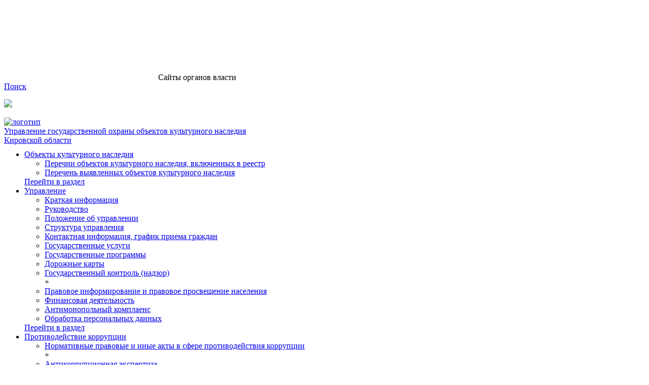

--- FILE ---
content_type: text/html; charset=UTF-8
request_url: https://okn.kirovreg.ru/advisory-bodies/commission-on-establishment/
body_size: 17700
content:
<!DOCTYPE html>
<html lang="ru">
<head>
	<meta name="viewport" content="width=device-width, initial-scale=1">
	<link rel="icon" type="image/svg+xml" href="/favicon.svg">
<link rel="icon" type="image/x-icon" href="/favicon.ico">
    <meta http-equiv="Content-Type" content="text/html; charset=UTF-8" />
<meta name="description" content="Комиссия по установлению историко-культурной ценности управления государственной охраны объектов культурного наследия Кировской области. Распоряжения комиссии." />
<script data-skip-moving="true">(function(w, d, n) {var cl = "bx-core";var ht = d.documentElement;var htc = ht ? ht.className : undefined;if (htc === undefined || htc.indexOf(cl) !== -1){return;}var ua = n.userAgent;if (/(iPad;)|(iPhone;)/i.test(ua)){cl += " bx-ios";}else if (/Windows/i.test(ua)){cl += ' bx-win';}else if (/Macintosh/i.test(ua)){cl += " bx-mac";}else if (/Linux/i.test(ua) && !/Android/i.test(ua)){cl += " bx-linux";}else if (/Android/i.test(ua)){cl += " bx-android";}cl += (/(ipad|iphone|android|mobile|touch)/i.test(ua) ? " bx-touch" : " bx-no-touch");cl += w.devicePixelRatio && w.devicePixelRatio >= 2? " bx-retina": " bx-no-retina";if (/AppleWebKit/.test(ua)){cl += " bx-chrome";}else if (/Opera/.test(ua)){cl += " bx-opera";}else if (/Firefox/.test(ua)){cl += " bx-firefox";}ht.className = htc ? htc + " " + cl : cl;})(window, document, navigator);</script>


<link href="/bitrix/templates/okn/css/bootstrap-grid.min.css?156942892034249" type="text/css" rel="stylesheet" data-template-style="true"/>
<link href="/bitrix/templates/okn/css/bootstrap.css?1569428914187126" type="text/css" rel="stylesheet" data-template-style="true"/>
<link href="/bitrix/templates/okn/css/style.min.css?176372129246570" type="text/css" rel="stylesheet" data-template-style="true"/>
<link href="/bitrix/templates/okn/css/style.template.min.css?15694289236254" type="text/css" rel="stylesheet" data-template-style="true"/>
<link href="/bitrix/templates/okn/fonts/gost-ui-2/stylesheet.css?1567616309675" type="text/css" rel="stylesheet" data-template-style="true"/>
<link href="/bitrix/templates/okn/components/bitrix/menu/full-menu/style.css?1763717699889" type="text/css" rel="stylesheet" data-template-style="true"/>
<link href="/bitrix/templates/okn/template_styles.css?15707367691826" type="text/css" rel="stylesheet" data-template-style="true"/>
<link href="/bitrix/templates/okn/components/vision/vision.special/vision_okn/style/css/style.css?168603804970" type="text/css" rel="stylesheet" data-template-style="true"/>
<link href="/bitrix/templates/okn/components/vision/vision.special/vision_okn/style/css/bvi-font.css?16860380491950" type="text/css" rel="stylesheet" data-template-style="true"/>
<link href="/bitrix/templates/okn/components/vision/vision.special/vision_okn/style/css/bvi.css?1686038049155933" type="text/css" rel="stylesheet" data-template-style="true"/>
<link href="/bitrix/templates/okn/components/vision/vision.special/vision_okn/style/css/bvi-font.min.css?16860380491612" type="text/css" rel="stylesheet" data-template-style="true"/>







	
		<title>Комиссия по установлению историко-культурной ценности</title>
	<link rel="canonical" href="https://okn.kirovreg.ru/advisory-bodies/commission-on-establishment/">

	<!-- Yandex.Metrika counter -->
<noscript><div><img src="https://mc.yandex.ru/watch/105110650" style="position:absolute; left:-9999px;" alt="" /></div></noscript>
<!-- /Yandex.Metrika counter -->
</head>
<body>
<div class="header">
	    <div class="header-tools">
        <div class="container">
            <div class="row">
                <div class="col-12 header-tools__wrapper">
                    <div class="tools justify-content-start">
                        <div id="full-menu-btn" class="tools__item">
                            <svg class="tools__icon">
                                <use xlink:href="/bitrix/templates/okn/images/template/icons/svg/symbols.svg#mask-copy-3"></use>
                            </svg>
                            <span class="icon-label">Cайты органов власти</span>
                        </div>
                    </div>
                    <div class="tools justify-content-end">
                        <div class="tools__item">
                            <a href="/search/">
                                <i class="fas fa-search"></i>
                                <span class="icon-label d-none d-sm-inline">Поиск</span>
                            </a>
                        </div>
						<div class="tools__item d-none d-lg-block">
							

<p>
<a href="#" class="bvi-open" ><img src="https://csr43.ru/bitrix/templates/main/images/template/special.svg" class="special-icon"></a>
	 
	   
	  


<!--<div class="container-fluid">

        <div class="navbar navbar-default" role="navigation">

            <div class="row ">

                <div class="col-md-2 col-centered">

                    <p>Размер шрифта</p>

                    <br/>

                    <div class="btn-group">

                        <button type="button" id="a2" class="btn btn-default btn-sm">
                        <span class="glyphicon glyphicon-minus"></span>
   
                     </button>
             
           <button type="button" id="a1" class="btn btn-default btn-sm">
           <span class="glyphicon glyphicon-plus"></span>
               
         </button>
                 
   </div>
               
 </div>
             
   <div class="col-md-2 col-centered">
   
                 <p>Шрифт</p>
             
       <br/>
                  
    <div class="btn-group">
         
               <button type="button" class="btn btn-default btn-sm nop"  id="font1">
                        <span style="font-family:'Times New Roman';font-size:14px;">с засечками</span>
  
                        </button>
                        
                        <button type="button" class="btn btn-default btn-sm nop" id="font2">
                        <span style="font-family:'Arial';font-size:14px;">без засечек</span>

                        </button>
                  
   </div>
                    
                    
                    
                    
             
   </div>
             
   <div class="col-md-3 col-centered">
     
               <p>
                  
      <span>Цвета сайта</span>
   
                 </p>
              
                 <br/>
              
      <div class="btn-group">

                        <button type="button" class="btn btn-default btn-sm" id="c1">
                        <span class="glyphicon glyphicon-font"></span>
            
            </button>
  
                      <button type="button" class="btn btn-default btn-sm" id="c2">
                      <span class="glyphicon glyphicon-font"></span>
              
          </button>
                   
     <button type="button" class="btn btn-default btn-sm" id="c3">
     <span class="glyphicon glyphicon-font"></span>
                
        </button>
                   
     <button type="button" class="btn btn-default btn-sm" id="c4">
<span class="glyphicon glyphicon-font"></span>
               
         </button>
                      
  <button type="button" class="btn btn-default btn-sm" id="c5">
<span class="glyphicon glyphicon-font"></span>
                 
       </button>
                
    </div>
           
     </div>
           
     <div class="col-md-2 col-centered">

                    <p>Изображения</p>
  
                  <br/>
    
                <div class="btn-group" data-toggle="buttons">

                        <label class="btn btn-default  btn-sm redis">
  
                          <input type="radio" id="q156" name="imgvis" value="1" />
                          <span class="glyphicon glyphicon-eye-open"></span>

    
                         </label>

                        <label class="btn btn-default  btn-sm redis">

                        <input type="radio" id="q157" name="imgvis" value="2" />
                        <span class="glyphicon glyphicon-eye-close"></span>

                        </label>
                    
                        </div>
 
                        </div>
          
                        <div class="col-md-1 col-centered">
 
                   <p><span class="glyphicon glyphicon-resize-horizontal">Инт.</span>
 
                   </p>
 
                   <br/>

                   <div class="btn-group">

                        <button type="button" id="i2" class="btn btn-default btn-sm">
                        <span class="glyphicon glyphicon-minus"></span>

                        </button>

                        <button type="button" id="i1" class="btn btn-default btn-sm">
                        <span class="glyphicon glyphicon-plus"></span>
 
                       </button>


                    </div>

                </div>

                <div class="col-md-1 col-centered">

                <p><span class="glyphicon glyphicon-resize-vertical">Инт.</span>

                </p>
                    <br/>
                    
                <div class="btn-group">
 
                <div class="btn-group" data-toggle="buttons">

                            <label class="btn btn-default  btn-sm ol1">

                                <input type="radio" id="yr1" name="inter" value="1" /><span class="glyphicon glyphicon-resize-small"></span>


                            </label>
 
                    <label class="btn btn-default btn-sm ol1">

                    <input type="radio" id="yr2" name="inter" value="2" />
      <span class="glyphicon glyphicon-resize-full"></span>
 
      </label>
                        
</div>
                    
</div>
                
</div>
                
<div class="col-md-1 col-centered">
                    
<p></p>
                    
<br/>
                    
<div class="btn-group">
                        
<button class="btn btn-default btn-sm" id="reset"> 
<i class="glyphicon glyphicon-refresh"></i> 
Сброс</button>
                    
</div>
                
</div>
            
</div>
        
</div>
    
</div>-->						</div>
						<div class="tools__item d-none d-md-block">
		                    <a href="#"><i class="fab fa-instagram fa-lg"></i></a>
<a href="#"><i class="fab fa-vk fa-lg"></i></a>
<a href="#"><i class="fab fa-facebook-square fa-lg"></i></a>
<a href="#"><i class="fa-youtube fa-lg"></i></a>
						</div>

					</div>
                </div>
            </div>
        </div>
    </div>
    <div class="header-nav">
        <div class="container">
            <div class="row">
                <div class="col-12">
                    <div class="header-nav__wrapper">
                        	                        <a class="header-nav__main-page-link" href="/">
		                                            <img class="header-nav__logo" src="/bitrix/templates/okn/images/template/logo.png" title="логотип">
                            <div class="header-nav__description">
                                <div class="header-nav__title">
	                                Управление государственной охраны объектов культурного наследия
								</div>
                                <div class="header-nav__sub-title">Кировской области</div>
                            </div>
                                                    </a>
	                                            
	<div class="header-nav__menu">
	<ul id="top-navigation" class="top-nav d-none d-lg-flex">
						
						
						
																<li class="top-nav__item "><a
												href="/cultural-heritage/" class="selected">Объекты культурного наследия</a>
									<div class="modal-menu top-nav__modal-menu">
									<div class="modal-menu__items">
									<div class="modal-menu__item">
									<ul>
																					
											
						
																														<li><a href="/cultural-heritage/lists-of-objects/">Перечни объектов культурного наследия, включенных в реестр</a></li>
																					
											
						
																														<li><a href="/cultural-heritage/list-of-identified-cultural-heritage-objects/">Перечень выявленных объектов культурного наследия</a></li>
																					
											
																				</ul></div></div>
									<div class="modal-menu__footer">
																					<a href="/cultural-heritage/" class="btn btn-outline-danger">
												Перейти в раздел
											</a>
																			</div>

									</div></li>						
						
																<li class="top-nav__item "><a
												href="/management/" class="selected">Управление</a>
									<div class="modal-menu top-nav__modal-menu">
									<div class="modal-menu__items">
									<div class="modal-menu__item">
									<ul>
																					
											
						
																														<li><a href="/management/ratka-information/">Краткая информация</a></li>
																					
											
						
																														<li><a href="/management/guide/">Руководство</a></li>
																					
											
						
																														<li><a href="/management/regulations-on-the-management-of/">Положение об управлении</a></li>
																					
											
						
																														<li><a href="/management/management-structure/">Структура управления</a></li>
																					
											
						
																														<li><a href="/management/contact-information-schedule/">Контактная информация, график приема граждан</a></li>
																					
											
						
																														<li><a href="/management/public-services/">Государственные услуги</a></li>
																					
											
						
																														<li><a href="/management/the-state-program/">Государственные программы</a></li>
																					
											
						
																														<li><a href="/management/road-map/">Дорожные карты</a></li>
																					
											
						
						
							
								<li>
								<a href="/management/gosudarstvennyy-kontrol-nadzor/">Государственный контроль (надзор)</a>
								<div class="modal-menu__sign">+</div>
								<ul class="modal-menu__sub-items" style="display: none">
													
											
						
																														<li><a href="/management/gosudarstvennyy-kontrol-nadzor/perechni-obektov-gosudarstvennogo-kontrolya/">Перечни объектов государственного контроля (надзора)</a></li>
																					
											
						
																														<li><a href="/management/gosudarstvennyy-kontrol-nadzor/informatsiya-o-gosudarstvennom-kontrole-nadzore/">Информация о государственном контроле (надзоре)</a></li>
																					
											
						
																														<li><a href="/management/gosudarstvennyy-kontrol-nadzor/doklady-o-pravoprimenitelnoy-praktike/">Доклады о правоприменительной практике</a></li>
																					
											
						
																														<li><a href="/management/gosudarstvennyy-kontrol-nadzor/doklady-o-gosudarstvennom-kontrole-nadzore/">Доклады о государственном контроле (надзоре)</a></li>
																					
											
						
																														<li><a href="/management/gosudarstvennyy-kontrol-nadzor/programmy-profilaktiki-riskov-prichineniya-vreda-ushcherba/">Программы профилактики рисков причинения вреда (ущерба)</a></li>
																					
											
						
																														<li><a href="/management/gosudarstvennyy-kontrol-nadzor/konsultirovanie-po-odnotipnym-obrashcheniyam/">Консультирование по однотипным обращениям</a></li>
																					
											
						
																														<li><a href="/management/gosudarstvennyy-kontrol-nadzor/ezhegodnyy-plan-provedeniya-planovykh-proverok/">Ежегодный план проведения плановых проверок</a></li>
																					
											
						
																														<li><a href="/management/gosudarstvennyy-kontrol-nadzor/programmy-proverok/">Программы проверок</a></li>
																					
											
						
																														<li><a href="/management/gosudarstvennyy-kontrol-nadzor/prochaya-informatsiya-o-kontrolnoy-nadzornoy-deyatelnosti/">Прочая информация о контрольной (надзорной) деятельности</a></li>
																					
											
													</ul></li>													
																														<li><a href="/management/legal-informing/">Правовое информирование и правовое просвещение населения</a></li>
																					
											
						
																														<li><a href="/management/financial-activities/">Финансовая деятельность</a></li>
																					
											
						
																														<li><a href="/management/antimonopolnyy-komplaens/">Антимонопольный комплаенс</a></li>
																					
											
						
																														<li><a href="/management/processing-of-personal-data/">Обработка персональных данных</a></li>
																					
											
																				</ul></div></div>
									<div class="modal-menu__footer">
																					<a href="/management/" class="btn btn-outline-danger">
												Перейти в раздел
											</a>
																			</div>

									</div></li>						
						
																<li class="top-nav__item "><a
												href="/anti-corruption/" class="selected">Противодействие коррупции</a>
									<div class="modal-menu top-nav__modal-menu">
									<div class="modal-menu__items">
									<div class="modal-menu__item">
									<ul>
																					
											
						
						
							
								<li>
								<a href="/anti-corruption/normative-lega/">Нормативные правовые и иные акты в сфере противодействия коррупции</a>
								<div class="modal-menu__sign">+</div>
								<ul class="modal-menu__sub-items" style="display: none">
													
											
						
																														<li><a href="/anti-corruption/normative-lega/federal-laws/">Федеральные законы</a></li>
																					
											
						
																														<li><a href="/anti-corruption/normative-lega/decrees-of-the-president-of-the-russian-federation/">Указы Президента РФ</a></li>
																					
											
						
																														<li><a href="/anti-corruption/normative-lega/resolution-of-the-government-of-the-russian-federation/">Постановления Правительства РФ</a></li>
																					
											
						
																														<li><a href="/anti-corruption/normative-lega/regional-npa/">Региональные НПА</a></li>
																					
											
						
																														<li><a href="/anti-corruption/normative-lega/local-npa/">Локальные НПА</a></li>
																					
											
													</ul></li>													
																														<li><a href="/anti-corruption/anti-corruption-expertise/">Антикоррупционная экспертиза</a></li>
																					
											
						
																														<li><a href="/anti-corruption/teaching-materials/">Методические материалы</a></li>
																					
											
						
																														<li><a href="/anti-corruption/forms-of-documents/">Формы документов, связанных с противодействием коррупции, для заполнения;</a></li>
																					
											
						
																														<li><a href="/anti-corruption/income-expenses/">Сведения о доходах, расходах, об имуществе и обязательствах имущественного характера</a></li>
																					
											
						
																														<li><a href="/anti-corruption/commission-on-observance/">Комиссия по соблюдению требований к служебному поведению и урегулированию конфликта интересов</a></li>
																					
											
						
																														<li><a href="/anti-corruption/feedback-for-messages/">Обратная связь для сообщений о фактах коррупции</a></li>
																					
											
						
																														<li><a href="/anti-corruption/subordinate_institution/">Информация для подведомственного учреждения</a></li>
																					
											
						
																														<li><a href="/anti-corruption/results_work/">Результаты работы в сфере противодействия коррупции</a></li>
																					
											
																				</ul></div></div>
									<div class="modal-menu__footer">
																					<a href="/anti-corruption/" class="btn btn-outline-danger">
												Перейти в раздел
											</a>
																			</div>

									</div></li>						
						
																<li class="top-nav__item "><a
												href="/advisory-bodies/" class="selected">Совещательные органы</a>
									<div class="modal-menu top-nav__modal-menu">
									<div class="modal-menu__items">
									<div class="modal-menu__item">
									<ul>
																					
											
						
																														<li><a href="/advisory-bodies/commission-on-establishment/">Комиссия по установлению историко-культурной ценности</a></li>
																					
											
						
						
							
								<li>
								<a href="/advisory-bodies/public-council/">Общественный совет</a>
								<div class="modal-menu__sign">+</div>
								<ul class="modal-menu__sub-items" style="display: none">
													
											
						
																														<li><a href="/advisory-bodies/public-council/regulations_council/">Положение об Общественном совете</a></li>
																					
											
						
																														<li><a href="/advisory-bodies/public-council/composition_council/">Состав «Общественного совета»</a></li>
																					
											
						
																														<li><a href="/advisory-bodies/public-council/work_plans/">Планы работы Общественного совета</a></li>
																					
											
						
																														<li><a href="/advisory-bodies/public-council/minutes_meetings/">Протоколы заседаний Общественного совета</a></li>
																					
											
													</ul></li>							</ul></div></div>
									<div class="modal-menu__footer">
																					<a href="/advisory-bodies/" class="btn btn-outline-danger">
												Перейти в раздел
											</a>
																			</div>

									</div></li>						
						
																<li class="top-nav__item "><a
												href="/institution/" class="selected">Учреждение</a>
									<div class="modal-menu top-nav__modal-menu">
									<div class="modal-menu__items">
									<div class="modal-menu__item">
									<ul>
																					
											
						
						
							
								<li>
								<a href="/institution/scientific-production-centre/">КОГАУ «Научно-производственный центр по охране объектов культурного наследия Кировской области»</a>
								<div class="modal-menu__sign">+</div>
								<ul class="modal-menu__sub-items" style="display: none">
													
											
						
																														<li><a href="/institution/scientific-production-centre/information-about-calculated/">Информация о рассчитываемой за календарный год среднемесячной заработной плате руководителей, их заместителей и главных бухгалтеров</a></li>
																					
											
													</ul></li>							</ul></div></div>
									<div class="modal-menu__footer">
																					<a href="/institution/" class="btn btn-outline-danger">
												Перейти в раздел
											</a>
																			</div>

									</div></li>						
						
																<li class="top-nav__item "><a
												href="/documents/" class="selected">Документы</a>
									<div class="modal-menu top-nav__modal-menu">
									<div class="modal-menu__items">
									<div class="modal-menu__item">
									<ul>
																					
											
						
						
							
								<li>
								<a href="/documents/conclusion-state/">Заключения государственной историко-культурной экспертизы</a>
								<div class="modal-menu__sign">+</div>
								<ul class="modal-menu__sub-items" style="display: none">
													
											
						
																														<li><a href="/documents/conclusion-state/summary-of-proposals-for-the-public-discussion-of-acts-of-the-state-historical-and-cultural-expertis/">Сводка предложений по итогам общественного обсуждения актов государственной историко-культурной экспертизы</a></li>
																					
											
													</ul></li>													
						
							
								<li>
								<a href="/documents/obligations-of-owners/">Охранные обязательства собственников и иных законных владельцев объектов культурного наследия</a>
								<div class="modal-menu__sign">+</div>
								<ul class="modal-menu__sub-items" style="display: none">
													
											
						
																														<li><a href="/documents/obligations-of-owners/of-federal-significance/">Федерального значения</a></li>
																					
											
						
																														<li><a href="/documents/obligations-of-owners/regional-value/">Регионального значения</a></li>
																					
											
						
																														<li><a href="/documents/obligations-of-owners/local-municipal-value/">Местного (муниципального) значения</a></li>
																					
											
													</ul></li>													
						
							
								<li>
								<a href="/documents/decisions-about-territories/">Решения об утверждении границ территорий объектов культурного наследия</a>
								<div class="modal-menu__sign">+</div>
								<ul class="modal-menu__sub-items" style="display: none">
													
											
						
																														<li><a href="/documents/decisions-about-territories/federal-significance/">Федерального значения</a></li>
																					
											
						
																														<li><a href="/documents/decisions-about-territories/regional-value/">Регионального значения</a></li>
																					
											
						
																														<li><a href="/documents/decisions-about-territories/local-municipal-value/">Местного (муниципального) значения</a></li>
																					
											
													</ul></li>													
						
							
								<li>
								<a href="/documents/decisions-establishment/">Решения об установлении предметов охраны объектов культурного наследия</a>
								<div class="modal-menu__sign">+</div>
								<ul class="modal-menu__sub-items" style="display: none">
													
											
						
																														<li><a href="/documents/decisions-establishment/federal-significance/">Федерального значения</a></li>
																					
											
						
																														<li><a href="/documents/decisions-establishment/regional-value/">Регионального значения</a></li>
																					
											
						
																														<li><a href="/documents/decisions-establishment/local-municipal-value/">Местного (муниципального) значения</a></li>
																					
											
													</ul></li>													
																														<li><a href="/documents/decision-inclusion-heritage/">Решения о включении объектов культурного наследия в единый государственный реестр объектов культурного наследия</a></li>
																					
											
						
						
							
								<li>
								<a href="/documents/historical-settlement/">Исторические поселения</a>
								<div class="modal-menu__sign">+</div>
								<ul class="modal-menu__sub-items" style="display: none">
													
											
						
																														<li><a href="/documents/historical-settlement/list/">Перечень</a></li>
																					
											
						
																														<li><a href="/documents/historical-settlement/items-protection/">Предметы охраны</a></li>
																					
											
						
																														<li><a href="/documents/historical-settlement/approval-draft/">Согласование проектов изменений в правила землепользования и застройки, подготовленных применительно к территориям исторических поселений</a></li>
																					
											
													</ul></li>													
																														<li><a href="/documents/united-zones/">Решения о разработке проектов зон охраны объектов культурного наследия (памятников истории и культуры) народов Российской Федерации, проектов единой охранной зоны, единой зоны регулирования застройки и хозяйственной деятельности и единой зоны охраняемого природного ландшафта объектов культурного наследия (памятников истории и культуры) народов Российской Федерации</a></li>
																					
											
						
																														<li><a href="/documents/projects-normative/">Проекты нормативных правовых актов</a></li>
																					
											
						
																														<li><a href="/documents/the-decision-identified/">Решения о включении объектов в перечень выявленных </a></li>
																					
											
						
						
							
								<li>
								<a href="/documents/сoordination_installation/">Согласование проекта установки и содержания информационной надписи и обозначения на объекте культурного наследия</a>
								<div class="modal-menu__sign">+</div>
								<ul class="modal-menu__sub-items" style="display: none">
													
											
						
																														<li><a href="/documents/сoordination_installation/federal_significance/">Федерального значения</a></li>
																					
											
						
																														<li><a href="/documents/сoordination_installation/regional_importance/">Регионального значения</a></li>
																					
											
						
																														<li><a href="/documents/сoordination_installation/local_importance/">Местного (муниципального) значения</a></li>
																					
											
													</ul></li>							</ul></div></div>
									<div class="modal-menu__footer">
																					<a href="/documents/" class="btn btn-outline-danger">
												Перейти в раздел
											</a>
																			</div>

									</div></li>						
						
																<li class="top-nav__item "><a
												href="/gosudarstvennye-zakupki/" class="selected">Государственные закупки</a>
									<div class="modal-menu top-nav__modal-menu">
									<div class="modal-menu__items">
									<div class="modal-menu__item">
									<ul>
																					
											
						
																														<li><a href="/gosudarstvennye-zakupki/pravovye-akty-upravleniya-v-sfere-zakupok/">Правовые акты управления в сфере закупок</a></li>
																					
											
						
																														<li><a href="/gosudarstvennye-zakupki/obsuzhdenie-proektov-pravovykh-aktov-upravleniya-v-sfere-zakupok/">Обсуждение проектов правовых актов управления в сфере закупок</a></li>
																					
											
																				</ul></div></div>
									<div class="modal-menu__footer">
																					<a href="/gosudarstvennye-zakupki/" class="btn btn-outline-danger">
												Перейти в раздел
											</a>
																			</div>

									</div></li>						
						
																<li class="top-nav__item "><a
												href="/kadrovye-konkursy/" class="selected">Кадровые конкурсы</a>
									<div class="modal-menu top-nav__modal-menu">
									<div class="modal-menu__items">
									<div class="modal-menu__item">
									<ul>
																					
											
						
																														<li><a href="/kadrovye-konkursy/informatsiya-o-kadrovykh-konkursakh/">Информация о кадровых конкурсах</a></li>
																					
											
						
																														<li><a href="/kadrovye-konkursy/informatsiya-o-vtorom-etape-konkursa/">Информация о втором этапе конкурса</a></li>
																					
											
						
																														<li><a href="/kadrovye-konkursy/itogi-kadrovykh-konkursov/">Итоги кадровых конкурсов</a></li>
																					
											
						
																														<li><a href="/kadrovye-konkursy/gosudarstvennaya-grazhdanskaya-sluzhba-kirovskoy-oblasti/">Государственная гражданская служба Кировской области</a></li>
																					
											
										</ul></div></div>
		<div class="modal-menu__footer">
							<a href="/kadrovye-konkursy/" class="btn btn-outline-danger">
					Перейти в раздел
				</a>
					</div>
		</div></li>
			<li class="top-nav__item">
				<a class="site-menu-btn" href="#">
					<svg class="mobile-menu-btn">
						<use xlink:href="/bitrix/templates/okn/images/template/icons/svg/symbols.svg#ellipsis"></use>
					</svg>
				</a>
			</li>
		</ul>
	<ul class="top-nav d-lg-none top-nav--mobile">
		<li class="site-menu-btn top-nav__item">
			<svg class="mobile-menu-btn">
				<use xlink:href="/bitrix/templates/okn/images/template/icons/svg/symbols.svg#menu"></use>
			</svg>
		</li>
	</ul>
	</div>


                    </div>
                </div>
            </div>
        </div>
    </div>
    
<div id="full-menu" class="header__modal-menu">
	<div class="container">
		<div class="row">
			<div class="col-12">
				<div class="modal-menu">
					<div class="modal-menu__items-2">
						<div class="modal-menu__item content__divide-b">
			<h4>
			Службы			</h4>
			<ul>
		<li id="bx_3218110189_42">
		<a target="_blank" href="https://www.rstkirov.ru/">Региональная служба по тарифам</a>
	</li>
								</ul>
			</div>
				<div class="modal-menu__item content__divide-b">
			<h4>
			Управления			</h4>
			<ul>
		<li id="bx_3218110189_41">
		<a target="_blank" href="https://www.vetuprkirov.ru/">Управление ветеринарии</a>
	</li>
			<li id="bx_3218110189_40">
		<a target="_blank" href="https://trudkirov.ru/">Управление государственной службы занятости населения</a>
	</li>
								</ul>
			</div>
				<div class="modal-menu__item content__divide-b">
			<h4>
			Инспекции			</h4>
			<ul>
		<li id="bx_3218110189_39">
		<a target="_blank" href="https://gtn.kirovreg.ru/">Государственная инспекция Гостехнадзора</a>
	</li>
			<li id="bx_3218110189_38">
		<a target="_blank" href="https://gji.kirovreg.ru/">Государственная жилищная инспекция</a>
	</li>
			<li id="bx_3218110189_19971">
		<a target="_blank" href="https://build.kirovreg.ru/">Государственная инспекция строительного надзора Кировской области</a>
	</li>
								</ul>
			</div>
				<div class="modal-menu__item content__divide-b">
			<h4>
			Министерства			</h4>
			<ul>
		<li id="bx_3218110189_12726">
		<a target="_blank" href="https://minmol.kirovreg.ru/">Министерство молодежной политики</a>
	</li>
			<li id="bx_3218110189_887">
		<a target="_blank" href="https://minstroy.kirovreg.ru">Министерство строительства</a>
	</li>
			<li id="bx_3218110189_37">
		<a target="_blank" href="https://www.dsx-kirov.ru/">Министерство сельского хозяйства и продовольствия</a>
	</li>
			<li id="bx_3218110189_36">
		<a target="_blank" href="https://priroda.kirovreg.ru/">Министерство охраны окружающей среды</a>
	</li>
			<li id="bx_3218110189_35">
		<a target="_blank" href="https://tek-gkh.kirovreg.ru">Министерство энергетики и жилищно-коммунального хозяйства</a>
	</li>
			<li id="bx_3218110189_34">
		<a target="_blank" href="https://cultura.kirovreg.ru/">Министерство культуры</a>
	</li>
			<li id="bx_3218110189_33">
		<a target="_blank" href="https://43edu.ru/">Министерство образования Кировской области</a>
	</li>
			<li id="bx_3218110189_32">
		<a target="_blank" href="https://dgs.kirovreg.ru/">Министерство имущественных отношений и инвестиционной политики</a>
	</li>
			<li id="bx_3218110189_31">
		<a target="_blank" href="http://www.minfin.kirov.ru/">Министерство финансов</a>
	</li>
			<li id="bx_3218110189_30">
		<a target="_blank" href="https://merko.kirovreg.ru">Министерство экономического развития</a>
	</li>
			<li id="bx_3218110189_29">
		<a target="_blank" href="https://sport.kirovreg.ru">Министерство спорта</a>
	</li>
			<li id="bx_3218110189_28">
		<a target="_blank" href="https://www.socialkirov.ru/">Министерство социального развития</a>
	</li>
			<li id="bx_3218110189_27">
		<a target="_blank" href="https://www.medkirov.ru/">Министерство здравоохранения</a>
	</li>
			<li id="bx_3218110189_26">
		<a target="_blank" href="https://mvp.kirovreg.ru/">Министерство внутренней и информационной политики</a>
	</li>
			<li id="bx_3218110189_25">
		<a target="_blank" href="https://it.kirovreg.ru/">Министерство информационных технологий и связи</a>
	</li>
			<li id="bx_3218110189_24">
		<a target="_blank" href="https://prom.kirovreg.ru/">Министерство промышленной политики</a>
	</li>
			<li id="bx_3218110189_23">
		<a target="_blank" href="https://xn--43-vlcpgyh8g.xn--p1ai/">Министерство юстиции</a>
	</li>
			<li id="bx_3218110189_22">
		<a target="_blank" href="https://mlh43.ru/">Министерство лесного хозяйства</a>
	</li>
			<li id="bx_3218110189_21">
		<a target="_blank" href="https://transport.kirovreg.ru">Министерство транспорта</a>
	</li>


							</ul>
						</div>
					</div>
				</div>
			</div>
		</div>
	</div>
</div>
	
	<div class="site-menu header__modal-menu modal-menu modal-menu--popup">
		<div class="container">
			<div class="row">
				<div class="col-12">
					<div class="modal-menu__items-wrapper">
					<div class="modal-menu__items">
						
							
							
																	<div class="modal-menu__item">
									<h4><a href="/cultural-heritage/">Объекты культурного наследия</a></h4>
									<ul>
															
													
							
															
																			<li><a href="/cultural-heritage/lists-of-objects/">Перечни объектов культурного наследия, включенных в реестр</a></li>
									
								
							
													
							
															
																			<li><a href="/cultural-heritage/list-of-identified-cultural-heritage-objects/">Перечень выявленных объектов культурного наследия</a></li>
									
								
							
													
																							</ul></div>							
							
																	<div class="modal-menu__item">
									<h4><a href="/management/">Управление</a></h4>
									<ul>
															
													
							
															
																			<li><a href="/management/ratka-information/">Краткая информация</a></li>
									
								
							
													
							
															
																			<li><a href="/management/guide/">Руководство</a></li>
									
								
							
													
							
															
																			<li><a href="/management/regulations-on-the-management-of/">Положение об управлении</a></li>
									
								
							
													
							
															
																			<li><a href="/management/management-structure/">Структура управления</a></li>
									
								
							
													
							
															
																			<li><a href="/management/contact-information-schedule/">Контактная информация, график приема граждан</a></li>
									
								
							
													
							
															
																			<li><a href="/management/public-services/">Государственные услуги</a></li>
									
								
							
													
							
															
																			<li><a href="/management/the-state-program/">Государственные программы</a></li>
									
								
							
													
							
															
																			<li><a href="/management/road-map/">Дорожные карты</a></li>
									
								
							
													
							
							
																<li>
									<a href="/management/gosudarstvennyy-kontrol-nadzor/">Государственный контроль (надзор)</a>
									<div class="modal-menu__sign">+</div>
									<ul class="modal-menu__sub-items" style="display: none">
															
													
							
															
																			<li><a href="/management/gosudarstvennyy-kontrol-nadzor/perechni-obektov-gosudarstvennogo-kontrolya/">Перечни объектов государственного контроля (надзора)</a></li>
									
								
							
													
							
															
																			<li><a href="/management/gosudarstvennyy-kontrol-nadzor/informatsiya-o-gosudarstvennom-kontrole-nadzore/">Информация о государственном контроле (надзоре)</a></li>
									
								
							
													
							
															
																			<li><a href="/management/gosudarstvennyy-kontrol-nadzor/doklady-o-pravoprimenitelnoy-praktike/">Доклады о правоприменительной практике</a></li>
									
								
							
													
							
															
																			<li><a href="/management/gosudarstvennyy-kontrol-nadzor/doklady-o-gosudarstvennom-kontrole-nadzore/">Доклады о государственном контроле (надзоре)</a></li>
									
								
							
													
							
															
																			<li><a href="/management/gosudarstvennyy-kontrol-nadzor/programmy-profilaktiki-riskov-prichineniya-vreda-ushcherba/">Программы профилактики рисков причинения вреда (ущерба)</a></li>
									
								
							
													
							
															
																			<li><a href="/management/gosudarstvennyy-kontrol-nadzor/konsultirovanie-po-odnotipnym-obrashcheniyam/">Консультирование по однотипным обращениям</a></li>
									
								
							
													
							
															
																			<li><a href="/management/gosudarstvennyy-kontrol-nadzor/ezhegodnyy-plan-provedeniya-planovykh-proverok/">Ежегодный план проведения плановых проверок</a></li>
									
								
							
													
							
															
																			<li><a href="/management/gosudarstvennyy-kontrol-nadzor/programmy-proverok/">Программы проверок</a></li>
									
								
							
													
							
															
																			<li><a href="/management/gosudarstvennyy-kontrol-nadzor/prochaya-informatsiya-o-kontrolnoy-nadzornoy-deyatelnosti/">Прочая информация о контрольной (надзорной) деятельности</a></li>
									
								
							
													
															</ul></li>															
															
																			<li><a href="/management/legal-informing/">Правовое информирование и правовое просвещение населения</a></li>
									
								
							
													
							
															
																			<li><a href="/management/financial-activities/">Финансовая деятельность</a></li>
									
								
							
													
							
															
																			<li><a href="/management/antimonopolnyy-komplaens/">Антимонопольный комплаенс</a></li>
									
								
							
													
							
															
																			<li><a href="/management/processing-of-personal-data/">Обработка персональных данных</a></li>
									
								
							
													
																							</ul></div>							
							
																	<div class="modal-menu__item">
									<h4><a href="/anti-corruption/">Противодействие коррупции</a></h4>
									<ul>
															
													
							
							
																<li>
									<a href="/anti-corruption/normative-lega/">Нормативные правовые и иные акты в сфере противодействия коррупции</a>
									<div class="modal-menu__sign">+</div>
									<ul class="modal-menu__sub-items" style="display: none">
															
													
							
															
																			<li><a href="/anti-corruption/normative-lega/federal-laws/">Федеральные законы</a></li>
									
								
							
													
							
															
																			<li><a href="/anti-corruption/normative-lega/decrees-of-the-president-of-the-russian-federation/">Указы Президента РФ</a></li>
									
								
							
													
							
															
																			<li><a href="/anti-corruption/normative-lega/resolution-of-the-government-of-the-russian-federation/">Постановления Правительства РФ</a></li>
									
								
							
													
							
															
																			<li><a href="/anti-corruption/normative-lega/regional-npa/">Региональные НПА</a></li>
									
								
							
													
							
															
																			<li><a href="/anti-corruption/normative-lega/local-npa/">Локальные НПА</a></li>
									
								
							
													
															</ul></li>															
															
																			<li><a href="/anti-corruption/anti-corruption-expertise/">Антикоррупционная экспертиза</a></li>
									
								
							
													
							
															
																			<li><a href="/anti-corruption/teaching-materials/">Методические материалы</a></li>
									
								
							
													
							
															
																			<li><a href="/anti-corruption/forms-of-documents/">Формы документов, связанных с противодействием коррупции, для заполнения;</a></li>
									
								
							
													
							
															
																			<li><a href="/anti-corruption/income-expenses/">Сведения о доходах, расходах, об имуществе и обязательствах имущественного характера</a></li>
									
								
							
													
							
															
																			<li><a href="/anti-corruption/commission-on-observance/">Комиссия по соблюдению требований к служебному поведению и урегулированию конфликта интересов</a></li>
									
								
							
													
							
															
																			<li><a href="/anti-corruption/feedback-for-messages/">Обратная связь для сообщений о фактах коррупции</a></li>
									
								
							
													
							
															
																			<li><a href="/anti-corruption/subordinate_institution/">Информация для подведомственного учреждения</a></li>
									
								
							
													
							
															
																			<li><a href="/anti-corruption/results_work/">Результаты работы в сфере противодействия коррупции</a></li>
									
								
							
													
																							</ul></div>							
							
																	<div class="modal-menu__item">
									<h4><a href="/advisory-bodies/">Совещательные органы</a></h4>
									<ul>
															
													
							
															
																			<li><a href="/advisory-bodies/commission-on-establishment/">Комиссия по установлению историко-культурной ценности</a></li>
									
								
							
													
							
							
																<li>
									<a href="/advisory-bodies/public-council/">Общественный совет</a>
									<div class="modal-menu__sign">+</div>
									<ul class="modal-menu__sub-items" style="display: none">
															
													
							
															
																			<li><a href="/advisory-bodies/public-council/regulations_council/">Положение об Общественном совете</a></li>
									
								
							
													
							
															
																			<li><a href="/advisory-bodies/public-council/composition_council/">Состав «Общественного совета»</a></li>
									
								
							
													
							
															
																			<li><a href="/advisory-bodies/public-council/work_plans/">Планы работы Общественного совета</a></li>
									
								
							
													
							
															
																			<li><a href="/advisory-bodies/public-council/minutes_meetings/">Протоколы заседаний Общественного совета</a></li>
									
								
							
													
															</ul></li>								</ul></div>							
							
																	<div class="modal-menu__item">
									<h4><a href="/institution/">Учреждение</a></h4>
									<ul>
															
													
							
							
																<li>
									<a href="/institution/scientific-production-centre/">КОГАУ «Научно-производственный центр по охране объектов культурного наследия Кировской области»</a>
									<div class="modal-menu__sign">+</div>
									<ul class="modal-menu__sub-items" style="display: none">
															
													
							
															
																			<li><a href="/institution/scientific-production-centre/information-about-calculated/">Информация о рассчитываемой за календарный год среднемесячной заработной плате руководителей, их заместителей и главных бухгалтеров</a></li>
									
								
							
													
															</ul></li>								</ul></div>							
							
																	<div class="modal-menu__item">
									<h4><a href="/documents/">Документы</a></h4>
									<ul>
															
													
							
							
																<li>
									<a href="/documents/conclusion-state/">Заключения государственной историко-культурной экспертизы</a>
									<div class="modal-menu__sign">+</div>
									<ul class="modal-menu__sub-items" style="display: none">
															
													
							
															
																			<li><a href="/documents/conclusion-state/summary-of-proposals-for-the-public-discussion-of-acts-of-the-state-historical-and-cultural-expertis/">Сводка предложений по итогам общественного обсуждения актов государственной историко-культурной экспертизы</a></li>
									
								
							
													
															</ul></li>															
							
																<li>
									<a href="/documents/obligations-of-owners/">Охранные обязательства собственников и иных законных владельцев объектов культурного наследия</a>
									<div class="modal-menu__sign">+</div>
									<ul class="modal-menu__sub-items" style="display: none">
															
													
							
															
																			<li><a href="/documents/obligations-of-owners/of-federal-significance/">Федерального значения</a></li>
									
								
							
													
							
															
																			<li><a href="/documents/obligations-of-owners/regional-value/">Регионального значения</a></li>
									
								
							
													
							
															
																			<li><a href="/documents/obligations-of-owners/local-municipal-value/">Местного (муниципального) значения</a></li>
									
								
							
													
															</ul></li>															
							
																<li>
									<a href="/documents/decisions-about-territories/">Решения об утверждении границ территорий объектов культурного наследия</a>
									<div class="modal-menu__sign">+</div>
									<ul class="modal-menu__sub-items" style="display: none">
															
													
							
															
																			<li><a href="/documents/decisions-about-territories/federal-significance/">Федерального значения</a></li>
									
								
							
													
							
															
																			<li><a href="/documents/decisions-about-territories/regional-value/">Регионального значения</a></li>
									
								
							
													
							
															
																			<li><a href="/documents/decisions-about-territories/local-municipal-value/">Местного (муниципального) значения</a></li>
									
								
							
													
															</ul></li>															
							
																<li>
									<a href="/documents/decisions-establishment/">Решения об установлении предметов охраны объектов культурного наследия</a>
									<div class="modal-menu__sign">+</div>
									<ul class="modal-menu__sub-items" style="display: none">
															
													
							
															
																			<li><a href="/documents/decisions-establishment/federal-significance/">Федерального значения</a></li>
									
								
							
													
							
															
																			<li><a href="/documents/decisions-establishment/regional-value/">Регионального значения</a></li>
									
								
							
													
							
															
																			<li><a href="/documents/decisions-establishment/local-municipal-value/">Местного (муниципального) значения</a></li>
									
								
							
													
															</ul></li>															
															
																			<li><a href="/documents/decision-inclusion-heritage/">Решения о включении объектов культурного наследия в единый государственный реестр объектов культурного наследия</a></li>
									
								
							
													
							
							
																<li>
									<a href="/documents/historical-settlement/">Исторические поселения</a>
									<div class="modal-menu__sign">+</div>
									<ul class="modal-menu__sub-items" style="display: none">
															
													
							
															
																			<li><a href="/documents/historical-settlement/list/">Перечень</a></li>
									
								
							
													
							
															
																			<li><a href="/documents/historical-settlement/items-protection/">Предметы охраны</a></li>
									
								
							
													
							
															
																			<li><a href="/documents/historical-settlement/approval-draft/">Согласование проектов изменений в правила землепользования и застройки, подготовленных применительно к территориям исторических поселений</a></li>
									
								
							
													
															</ul></li>															
															
																			<li><a href="/documents/united-zones/">Решения о разработке проектов зон охраны объектов культурного наследия (памятников истории и культуры) народов Российской Федерации, проектов единой охранной зоны, единой зоны регулирования застройки и хозяйственной деятельности и единой зоны охраняемого природного ландшафта объектов культурного наследия (памятников истории и культуры) народов Российской Федерации</a></li>
									
								
							
													
							
															
																			<li><a href="/documents/projects-normative/">Проекты нормативных правовых актов</a></li>
									
								
							
													
							
															
																			<li><a href="/documents/the-decision-identified/">Решения о включении объектов в перечень выявленных </a></li>
									
								
							
													
							
							
																<li>
									<a href="/documents/сoordination_installation/">Согласование проекта установки и содержания информационной надписи и обозначения на объекте культурного наследия</a>
									<div class="modal-menu__sign">+</div>
									<ul class="modal-menu__sub-items" style="display: none">
															
													
							
															
																			<li><a href="/documents/сoordination_installation/federal_significance/">Федерального значения</a></li>
									
								
							
													
							
															
																			<li><a href="/documents/сoordination_installation/regional_importance/">Регионального значения</a></li>
									
								
							
													
							
															
																			<li><a href="/documents/сoordination_installation/local_importance/">Местного (муниципального) значения</a></li>
									
								
							
													
															</ul></li>								</ul></div>							
							
																	<div class="modal-menu__item">
									<h4><a href="/gosudarstvennye-zakupki/">Государственные закупки</a></h4>
									<ul>
															
													
							
															
																			<li><a href="/gosudarstvennye-zakupki/pravovye-akty-upravleniya-v-sfere-zakupok/">Правовые акты управления в сфере закупок</a></li>
									
								
							
													
							
															
																			<li><a href="/gosudarstvennye-zakupki/obsuzhdenie-proektov-pravovykh-aktov-upravleniya-v-sfere-zakupok/">Обсуждение проектов правовых актов управления в сфере закупок</a></li>
									
								
							
													
																							</ul></div>							
							
																	<div class="modal-menu__item">
									<h4><a href="/kadrovye-konkursy/">Кадровые конкурсы</a></h4>
									<ul>
															
													
							
															
																			<li><a href="/kadrovye-konkursy/informatsiya-o-kadrovykh-konkursakh/">Информация о кадровых конкурсах</a></li>
									
								
							
													
							
															
																			<li><a href="/kadrovye-konkursy/informatsiya-o-vtorom-etape-konkursa/">Информация о втором этапе конкурса</a></li>
									
								
							
													
							
															
																			<li><a href="/kadrovye-konkursy/itogi-kadrovykh-konkursov/">Итоги кадровых конкурсов</a></li>
									
								
							
													
							
															
																			<li><a href="/kadrovye-konkursy/gosudarstvennaya-grazhdanskaya-sluzhba-kirovskoy-oblasti/">Государственная гражданская служба Кировской области</a></li>
									
								
							
													
												</ul></div>
				</div>
				</div>
			</div>
		</div>
	</div>
	</div>

    

<div id="mobile-navigation-menu" class="header__modal-menu d-lg-none">
	<div class="container">
		<div class="row">
			<div class="col-12">
				<div class="modal-menu modal-menu--mobile">
					<div class="modal-menu__items block-padding">
						<div class="modal-menu__item">
							<ul>
	<li class="modal-menu__subitem">
		<a href="/cultural-heritage/" class="selected">Объекты культурного наследия</a>
	</li>
	<li class="modal-menu__subitem">
		<a href="/management/" class="selected">Управление</a>
	</li>
	<li class="modal-menu__subitem">
		<a href="/anti-corruption/" class="selected">Противодействие коррупции</a>
	</li>
	<li class="modal-menu__subitem">
		<a href="/advisory-bodies/" class="selected">Совещательные органы</a>
	</li>
	<li class="modal-menu__subitem">
		<a href="/institution/" class="selected">Учреждение</a>
	</li>
	<li class="modal-menu__subitem">
		<a href="/documents/" class="selected">Документы</a>
	</li>
	<li class="modal-menu__subitem">
		<a href="/gosudarstvennye-zakupki/" class="selected">Государственные закупки</a>
	</li>
	<li class="modal-menu__subitem">
		<a href="/kadrovye-konkursy/" class="selected">Кадровые конкурсы</a>
	</li>

							</ul>
						</div>
					</div>
				</div>
			</div>
		</div>
	</div>
</div>
	
</div>
<div class="content">
    <div class="content__wrapper">


	    
		        
<div class="content__breadcrumb" itemprop="http://schema.org/breadcrumb" itemscope itemtype="http://schema.org/BreadcrumbList">
    <div class="container">
        <nav aria-label="breadcrumb">
            <ol class="breadcrumb breadcrumb--transparent">
			<li class="breadcrumb-item">
				<a href="/" title="Главная" itemprop="url">
					Главная
				</a></li>
			
			<li class="breadcrumb-item">
				<a href="/advisory-bodies/" title="Совещательные органы" itemprop="url">
					Совещательные органы
				</a></li>
			
			<li class="breadcrumb-item active" aria-current="page">
				
				Комиссия по установлению историко-культурной ценности
			</li>            </ol>
        </nav>
    </div>
</div>			    <div class="container">
							<h1>Комиссия по установлению историко-культурной ценности</h1>
				<div class="row">
											<div class="col-lg-8 order-1 order-lg-0">
									    <a href="/upload/iblock/4.Изм_Распор%20от%2016042025%20№%2037.pdf">Распоряжение управления государственной охраны объектов культурного наследия Кировской области от 16.04.2025 № 37 "</a><a href="/upload/iblock/4.Изм_Распор%20от%2016042025%20№%2037.pdf">О внесении изменения в распоряжение управления государственной охраны объектов к</a><a href="/upload/iblock/4.Изм_Распор%20от%2016042025%20№%2037.pdf">ультурного наследия Кировской области </a><a href="/upload/iblock/4.Изм_Распор%20от%2016042025%20№%2037.pdf">от 03.07.2018 № 2 «О создании комиссии по установлению </a><a href="/upload/iblock/4.Изм_Распор%20от%2016042025%20№%2037.pdf">историко-культурной ценности объекта, </a><a href="/upload/iblock/4.Изм_Распор%20от%2016042025%20№%2037.pdf">обладающего признаками объекта культурного наследия».</a><br>
 <br>
 <a href="/upload/iblock/Распор%20от%2029012025%20№%2020.pdf">Распоряжение управления государственной охраны объектов культурного наследия Кировской области от 29.01.2025 № 20 «О внесении изменения в распоряжение управления государственной охраны объектов культурного наследия Кировской области&nbsp;от 03.07.2018 № 2 «О создании комиссии по установлению&nbsp;историко-культурной ценности объекта, </a><a href="/upload/iblock/Распор%20от%2029012025%20№%2020.pdf">обладающего признаками объекта культурного наследия»</a><br>
 <br>
 <a href="/upload/iblock/Распор%20от%2031012024%20№%204.pdf">Распоряжение управления государственной охраны объектов культурного наследия Кировской области от&nbsp;31.01.2024 № 4&nbsp;«О внесении изменения в распоряжение управления государственной охраны объектов культурного наследия Кировской области&nbsp;от 03.07.2018 № 2 «О создании комиссии по установлению&nbsp;историко-культурной ценности объекта, </a><a href="/upload/iblock/Распор%20от%2031012024%20№%204.pdf">обладающего признаками объекта культурного наследия»</a><br>
 <br>
 <a href="/upload/iblock/Распор%20от%2019042023%20№%2012.pdf">Распоряжение управления государственной охраны объектов культурного наследия Кировской области от&nbsp;19.04.2023 № 12&nbsp;«О внесении изменений в распоряжение управления государственной охраны объектов культурного наследия&nbsp;Кировской области&nbsp;от 03.07.2018 № 2 «О создании комиссии по установлению&nbsp;историко-культурной ценности объекта,&nbsp;обладающего признаками объекта культурного наследия»</a><br>
 <br>
 <a href="/upload/iblock/Распоряжение%20от%2003.07.2018%20N%202.pdf">Распоряжение управления государственной охраны объектов культурного наследия Кировской области от 03.07.2018 №&nbsp;2 «О создании комиссии по установлению историко-культурной ценности объекта, обладающего признаками объекта культурного наследия»</a>
	</div>
			<div class="col-lg-4 order-0 order-lg-1">
        
	<div class="content__left-bordered-menu ">
		<ul class="vertical-menu">
			
			
							
													<li class="vertical-menu__item vertical-menu__item--active">
								<a class="vertical-menu__item-title" href="/advisory-bodies/commission-on-establishment/">
									Комиссия по установлению историко-культурной ценности								</a>
							</li>
						
					
				
								
			
		
		
		<li class="vertical-menu__item ">
			<a class="vertical-menu__item-title" href="/advisory-bodies/public-council/">Общественный совет</a>
			<span class="vertical-menu__sign">
										-										</span>
			<ul class="vertical-menu vertical-menu--sub" >

				
								
								
			
							
													<li class="vertical-menu__item">
								<a class="vertical-menu__item-title" href="/advisory-bodies/public-council/regulations_council/">Положение об Общественном совете</a>
							</li>
						
					
				
								
			
							
													<li class="vertical-menu__item">
								<a class="vertical-menu__item-title" href="/advisory-bodies/public-council/composition_council/">Состав «Общественного совета»</a>
							</li>
						
					
				
								
			
							
													<li class="vertical-menu__item">
								<a class="vertical-menu__item-title" href="/advisory-bodies/public-council/work_plans/">Планы работы Общественного совета</a>
							</li>
						
					
				
								
			
							
													<li class="vertical-menu__item">
								<a class="vertical-menu__item-title" href="/advisory-bodies/public-council/minutes_meetings/">Протоколы заседаний Общественного совета</a>
							</li>
						
					
				
								
				</u></li>
			</ul>
	</div>

	</div>
	</div>
	
	</div>
	</div>
</div>
 
<style>
#js-show-iframe-wrapper{position:relative;display:flex;align-items:center;justify-content:center;width:100%;min-width:293px;max-width:100%;background:linear-gradient(138.4deg,#38bafe 26.49%,#2d73bc 79.45%);color:#fff;cursor:pointer}#js-show-iframe-wrapper .pos-banner-fluid *{box-sizing:border-box}#js-show-iframe-wrapper .pos-banner-fluid .pos-banner-btn_2{display:block;width:240px;min-height:56px;font-size:18px;line-height:24px;cursor:pointer;background:#0d4cd3;color:#fff;border:none;border-radius:8px;outline:0}#js-show-iframe-wrapper .pos-banner-fluid .pos-banner-btn_2:hover{background:#1d5deb}#js-show-iframe-wrapper .pos-banner-fluid .pos-banner-btn_2:focus{background:#2a63ad}#js-show-iframe-wrapper .pos-banner-fluid .pos-banner-btn_2:active{background:#2a63ad}@-webkit-keyframes fadeInFromNone{0%{display:none;opacity:0}1%{display:block;opacity:0}100%{display:block;opacity:1}}@keyframes fadeInFromNone{0%{display:none;opacity:0}1%{display:block;opacity:0}100%{display:block;opacity:1}}@font-face{font-family:LatoWebLight;src:url(https://pos.gosuslugi.ru/bin/fonts/Lato/fonts/Lato-Light.woff2) format("woff2"),url(https://pos.gosuslugi.ru/bin/fonts/Lato/fonts/Lato-Light.woff) format("woff"),url(https://pos.gosuslugi.ru/bin/fonts/Lato/fonts/Lato-Light.ttf) format("truetype");font-style:normal;font-weight:400}@font-face{font-family:LatoWeb;src:url(https://pos.gosuslugi.ru/bin/fonts/Lato/fonts/Lato-Regular.woff2) format("woff2"),url(https://pos.gosuslugi.ru/bin/fonts/Lato/fonts/Lato-Regular.woff) format("woff"),url(https://pos.gosuslugi.ru/bin/fonts/Lato/fonts/Lato-Regular.ttf) format("truetype");font-style:normal;font-weight:400}@font-face{font-family:LatoWebBold;src:url(https://pos.gosuslugi.ru/bin/fonts/Lato/fonts/Lato-Bold.woff2) format("woff2"),url(https://pos.gosuslugi.ru/bin/fonts/Lato/fonts/Lato-Bold.woff) format("woff"),url(https://pos.gosuslugi.ru/bin/fonts/Lato/fonts/Lato-Bold.ttf) format("truetype");font-style:normal;font-weight:400}@font-face{font-family:RobotoWebLight;src:url(https://pos.gosuslugi.ru/bin/fonts/Roboto/Roboto-Light.woff2) format("woff2"),url(https://pos.gosuslugi.ru/bin/fonts/Roboto/Roboto-Light.woff) format("woff"),url(https://pos.gosuslugi.ru/bin/fonts/Roboto/Roboto-Light.ttf) format("truetype");font-style:normal;font-weight:400}@font-face{font-family:RobotoWebRegular;src:url(https://pos.gosuslugi.ru/bin/fonts/Roboto/Roboto-Regular.woff2) format("woff2"),url(https://pos.gosuslugi.ru/bin/fonts/Roboto/Roboto-Regular.woff) format("woff"),url(https://pos.gosuslugi.ru/bin/fonts/Roboto/Roboto-Regular.ttf) format("truetype");font-style:normal;font-weight:400}@font-face{font-family:RobotoWebBold;src:url(https://pos.gosuslugi.ru/bin/fonts/Roboto/Roboto-Bold.woff2) format("woff2"),url(https://pos.gosuslugi.ru/bin/fonts/Roboto/Roboto-Bold.woff) format("woff"),url(https://pos.gosuslugi.ru/bin/fonts/Roboto/Roboto-Bold.ttf) format("truetype");font-style:normal;font-weight:400}@font-face{font-family:ScadaWebRegular;src:url(https://pos.gosuslugi.ru/bin/fonts/Scada/Scada-Regular.woff2) format("woff2"),url(https://pos.gosuslugi.ru/bin/fonts/Scada/Scada-Regular.woff) format("woff"),url(https://pos.gosuslugi.ru/bin/fonts/Scada/Scada-Regular.ttf) format("truetype");font-style:normal;font-weight:400}@font-face{font-family:ScadaWebBold;src:url(https://pos.gosuslugi.ru/bin/fonts/Scada/Scada-Bold.woff2) format("woff2"),url(https://pos.gosuslugi.ru/bin/fonts/Scada/Scada-Bold.woff) format("woff"),url(https://pos.gosuslugi.ru/bin/fonts/Scada/Scada-Bold.ttf) format("truetype");font-style:normal;font-weight:400}@font-face{font-family:Geometria;src:url(https://pos.gosuslugi.ru/bin/fonts/Geometria/Geometria.eot);src:url(https://pos.gosuslugi.ru/bin/fonts/Geometria/Geometria.eot?#iefix) format("embedded-opentype"),url(https://pos.gosuslugi.ru/bin/fonts/Geometria/Geometria.woff) format("woff"),url(https://pos.gosuslugi.ru/bin/fonts/Geometria/Geometria.ttf) format("truetype");font-weight:400;font-style:normal}@font-face{font-family:Geometria-ExtraBold;src:url(https://pos.gosuslugi.ru/bin/fonts/Geometria/Geometria-ExtraBold.eot);src:url(https://pos.gosuslugi.ru/bin/fonts/Geometria/Geometria-ExtraBold.eot?#iefix) format("embedded-opentype"),url(https://pos.gosuslugi.ru/bin/fonts/Geometria/Geometria-ExtraBold.woff) format("woff"),url(https://pos.gosuslugi.ru/bin/fonts/Geometria/Geometria-ExtraBold.ttf) format("truetype");font-weight:800;font-style:normal}
</style>
 
<style>
#js-show-iframe-wrapper .bf-2{position:relative;display:grid;grid-template-columns:var(--pos-banner-fluid-2__grid-template-columns);grid-template-rows:var(--pos-banner-fluid-2__grid-template-rows);width:100%;max-width:1060px;font-family:LatoWeb,sans-serif;box-sizing:border-box}#js-show-iframe-wrapper .bf-2__decor{grid-column:var(--pos-banner-fluid-2__decor-grid-column);grid-row:var(--pos-banner-fluid-2__decor-grid-row);padding:var(--pos-banner-fluid-2__decor-padding);background:var(--pos-banner-fluid-2__bg-url) var(--pos-banner-fluid-2__bg-position) no-repeat;background-size:var(--pos-banner-fluid-2__bg-size)}#js-show-iframe-wrapper .bf-2__logo-wrap{position:absolute;top:var(--pos-banner-fluid-2__logo-wrap-top);bottom:var(--pos-banner-fluid-2__logo-wrap-bottom);right:0;display:flex;flex-direction:column;align-items:flex-end;padding:var(--pos-banner-fluid-2__logo-wrap-padding);background:#2d73bc;border-radius:var(--pos-banner-fluid-2__logo-wrap-border-radius)}#js-show-iframe-wrapper .bf-2__logo{width:128px}#js-show-iframe-wrapper .bf-2__slogan{font-family:LatoWebBold,sans-serif;font-size:var(--pos-banner-fluid-2__slogan-font-size);line-height:var(--pos-banner-fluid-2__slogan-line-height);color:#fff}#js-show-iframe-wrapper .bf-2__content{padding:var(--pos-banner-fluid-2__content-padding)}#js-show-iframe-wrapper .bf-2__description{display:flex;flex-direction:column;margin-bottom:24px}#js-show-iframe-wrapper .bf-2__text{margin-bottom:12px;font-size:24px;line-height:32px;font-family:LatoWebBold,sans-serif;color:#fff}#js-show-iframe-wrapper .bf-2__text_small{margin-bottom:0;font-size:16px;line-height:24px;font-family:LatoWeb,sans-serif}#js-show-iframe-wrapper .bf-2__btn-wrap{display:flex;align-items:center;justify-content:center}
</style >
<div id='js-show-iframe-wrapper'>
  <div class='pos-banner-fluid bf-2'>
 
    <div class='bf-2__decor'>
      <div class='bf-2__logo-wrap'>
        <img
          class='bf-2__logo'
          src='https://pos.gosuslugi.ru/bin/banner-fluid/gosuslugi-logo.svg'
          alt='Госуслуги'
        />
        <div class='bf-2__slogan'>Решаем вместе</div >
      </div >
    </div >
    <div class='bf-2__content'>
 
      <div class='bf-2__description'>
          <span class='bf-2__text'>
            Не решаются проблемы? Есть предложения? Пишите!
          </span >
        <span class='bf-2__text bf-2__text_small'>
            
          </span >
      </div >
 
      <div class='bf-2__btn-wrap'>
        <!-- pos-banner-btn_2 не удалять; другие классы не добавлять -->
        <button
          class='pos-banner-btn_2'
          type='button'
        >Сообщить о проблеме
        </button >
      </div >
 
    </div >
 
  </div >
</div >
 <div class="footer">
    <div class="container">
        <div class="row">
            <div class="col-12">
                <div class="footer-nav">
                    <div class="row">
                        <div class="col-lg-4 col-sm-6 footer-nav__column">
                            <img class="footer-nav__logo" src="/bitrix/templates/okn/images/template/logo.png" title="лого в подвале">
                            <div class="footer-nav__title footer-nav__title footer-nav__title--company">
								Управление государственной охраны объектов культурного наследия
							</div>
                            <div class="footer-nav__item footer-nav__item--small">Кировской области</div>
                            <a href="/contacts/" class="footer-nav__item footer-nav__item--feedback">Обратная связь</a>
                        </div>
                        
						<div class="col-lg-3 col-sm-6 footer-nav__column">
							<a href="#" class="footer-nav__title">Контакты</a>
							<ul>
								<li class="footer-nav__item">
									<a class="icon-text" href="#">
										<svg>
											<use xlink:href="/bitrix/templates/okn/images/template/icons/svg/symbols.svg#map"></use>
										</svg>
										610019, Киров, ул. Защитников Отечества, 69									</a>
								</li>
								<li class="footer-nav__item">
									<a class="icon-text" href="tel:+78332320588">
										<svg>
											<use xlink:href="/bitrix/templates/okn/images/template/icons/svg/symbols.svg#phone"></use>
										</svg>
										<a href="tel:+78332320753">+7 (8332) 27-27-41</a>
									</a>
								</li>
								<li class="footer-nav__item">
									<a class="icon-text" href="mailto:gjikirov@mail.ru">
										<svg>
											<use xlink:href="/bitrix/templates/okn/images/template/icons/svg/symbols.svg#envelope"></use>
										</svg>
										<a href="mailto:kirovokn43@mail.ru">kirovokn43@mail.ru</a>
									</a>
								</li>
							</ul>
						</div>
                    </div>
                </div>
            </div>
        </div>
        <div class="row">
            <div class="col-12">
				<div class="footer__bottom">
					<div class="row">
						<div class="col-lg-9 col-md-3 order-md-first order-second" style="line-height: 1.5; margin-bottom: 5px;">
							<span class="">© Все материалы сайта доступны по лицензии: Creative Commons «Attribution» 4.0 Всемирная</span></div>
						<div class="col-lg-5 col-md-5 order-lg-last order-md-first">
							<div class="work">
								<div class="work__date">
									<div class="work__day">
										<img class="header-nav__footer" src="/bitrix/templates/okn/images/template/logo_csr.png" title="логотип">
									</div>
								</div>
								<a href="https://csr43.ru" class="work__description">
									КОГБУ
									Центр стратегического развития информационных ресурсов и систем управления
								</a>

							</div>
						</div>
						<div class="col-lg-3 col-md-3 order-lg-second order-md-second order-first">
							<div class="social-icons">
								<a href="#"><i class="fab fa-instagram fa-lg"></i></a>
<a href="#"><i class="fab fa-vk fa-lg"></i></a>
<a href="#"><i class="fab fa-facebook-square fa-lg"></i></a>
<a href="#"><i class="fa-youtube fa-lg"></i></a>							</div>
						</div>
					</div>
				</div>
            </div>
        </div>
    </div>
</div>
<style>
	.d-none{
		margin-top:10px;
}
</style>
<script>if(!window.BX)window.BX={};if(!window.BX.message)window.BX.message=function(mess){if(typeof mess==='object'){for(let i in mess) {BX.message[i]=mess[i];} return true;}};</script>
<script>(window.BX||top.BX).message({"JS_CORE_LOADING":"Загрузка...","JS_CORE_NO_DATA":"- Нет данных -","JS_CORE_WINDOW_CLOSE":"Закрыть","JS_CORE_WINDOW_EXPAND":"Развернуть","JS_CORE_WINDOW_NARROW":"Свернуть в окно","JS_CORE_WINDOW_SAVE":"Сохранить","JS_CORE_WINDOW_CANCEL":"Отменить","JS_CORE_WINDOW_CONTINUE":"Продолжить","JS_CORE_H":"ч","JS_CORE_M":"м","JS_CORE_S":"с","JSADM_AI_HIDE_EXTRA":"Скрыть лишние","JSADM_AI_ALL_NOTIF":"Показать все","JSADM_AUTH_REQ":"Требуется авторизация!","JS_CORE_WINDOW_AUTH":"Войти","JS_CORE_IMAGE_FULL":"Полный размер"});</script><script src="/bitrix/js/main/core/core.js?1768811752537531"></script><script>BX.Runtime.registerExtension({"name":"main.core","namespace":"BX","loaded":true});</script>
<script>BX.setJSList(["\/bitrix\/js\/main\/core\/core_ajax.js","\/bitrix\/js\/main\/core\/core_promise.js","\/bitrix\/js\/main\/polyfill\/promise\/js\/promise.js","\/bitrix\/js\/main\/loadext\/loadext.js","\/bitrix\/js\/main\/loadext\/extension.js","\/bitrix\/js\/main\/polyfill\/promise\/js\/promise.js","\/bitrix\/js\/main\/polyfill\/find\/js\/find.js","\/bitrix\/js\/main\/polyfill\/includes\/js\/includes.js","\/bitrix\/js\/main\/polyfill\/matches\/js\/matches.js","\/bitrix\/js\/ui\/polyfill\/closest\/js\/closest.js","\/bitrix\/js\/main\/polyfill\/fill\/main.polyfill.fill.js","\/bitrix\/js\/main\/polyfill\/find\/js\/find.js","\/bitrix\/js\/main\/polyfill\/matches\/js\/matches.js","\/bitrix\/js\/main\/polyfill\/core\/dist\/polyfill.bundle.js","\/bitrix\/js\/main\/core\/core.js","\/bitrix\/js\/main\/polyfill\/intersectionobserver\/js\/intersectionobserver.js","\/bitrix\/js\/main\/lazyload\/dist\/lazyload.bundle.js","\/bitrix\/js\/main\/polyfill\/core\/dist\/polyfill.bundle.js","\/bitrix\/js\/main\/parambag\/dist\/parambag.bundle.js"]);
</script>
<script>(window.BX||top.BX).message({"LANGUAGE_ID":"ru","FORMAT_DATE":"DD.MM.YYYY","FORMAT_DATETIME":"DD.MM.YYYY HH:MI:SS","COOKIE_PREFIX":"BITRIX_SM_117","SERVER_TZ_OFFSET":"10800","UTF_MODE":"Y","SITE_ID":"ok","SITE_DIR":"\/","USER_ID":"","SERVER_TIME":1769266070,"USER_TZ_OFFSET":0,"USER_TZ_AUTO":"Y","bitrix_sessid":"27fa2ad12f3c6bbf6fd0ec583c085d0b"});</script><script>
					(function () {
						"use strict";

						var counter = function ()
						{
							var cookie = (function (name) {
								var parts = ("; " + document.cookie).split("; " + name + "=");
								if (parts.length == 2) {
									try {return JSON.parse(decodeURIComponent(parts.pop().split(";").shift()));}
									catch (e) {}
								}
							})("BITRIX_CONVERSION_CONTEXT_ok");

							if (cookie && cookie.EXPIRE >= BX.message("SERVER_TIME"))
								return;

							var request = new XMLHttpRequest();
							request.open("POST", "/bitrix/tools/conversion/ajax_counter.php", true);
							request.setRequestHeader("Content-type", "application/x-www-form-urlencoded");
							request.send(
								"SITE_ID="+encodeURIComponent("ok")+
								"&sessid="+encodeURIComponent(BX.bitrix_sessid())+
								"&HTTP_REFERER="+encodeURIComponent(document.referrer)
							);
						};

						if (window.frameRequestStart === true)
							BX.addCustomEvent("onFrameDataReceived", counter);
						else
							BX.ready(counter);
					})();
				</script>



<script src="/bitrix/templates/okn/js/jquery-3.2.1.min.js?156942900086663"></script>
<script src="/bitrix/templates/okn/js/popper.min.js?156942900219193"></script>
<script src="/bitrix/templates/okn/js/bootstrap.min.js?156942954148950"></script>
<script src="/bitrix/templates/okn/js/svg4everybody.min.js?15694290021390"></script>
<script src="/bitrix/templates/okn/site-js/script.js?156995464610555"></script>
<script src="/bitrix/templates/okn/js/fontawesome-all.min.js?1569429000658281"></script>
<script src="/bitrix/templates/okn/components/vision/vision.special/vision_okn/style/js/bvi.js?168604832843035"></script>
<script src="/bitrix/templates/okn/components/vision/vision.special/vision_okn/style/js/responsivevoice.min.js?176459443564571"></script>
<script src="/bitrix/templates/okn/components/vision/vision.special/vision_okn/style/js/js.cookie.js?16860380493883"></script>
<script src="/bitrix/templates/okn/components/vision/vision.special/vision_okn/style/js/responsivevoice.js?168603804966279"></script>
<script src="/bitrix/templates/okn/components/vision/vision.special/vision_okn/style/js/bvi-init.js?168603804952"></script>
<script src="/bitrix/templates/okn/components/vision/vision.special/vision_okn/style/js/js.cookie.min.js?16860380491880"></script>


<script type="text/javascript">
    (function(m,e,t,r,i,k,a){
        m[i]=m[i]||function(){(m[i].a=m[i].a||[]).push(arguments)};
        m[i].l=1*new Date();
        for (var j = 0; j < document.scripts.length; j++) {if (document.scripts[j].src === r) { return; }}
        k=e.createElement(t),a=e.getElementsByTagName(t)[0],k.async=1,k.src=r,a.parentNode.insertBefore(k,a)
    })(window, document,'script','https://mc.yandex.ru/metrika/tag.js?id=105110650', 'ym');

    ym(105110650, 'init', {ssr:true, webvisor:true, clickmap:true, ecommerce:"dataLayer", accurateTrackBounce:true, trackLinks:true});
</script>
<script src="/bitrix/templates/okn/components/vision/vision.special/vision_okn/style/js/responsivevoice.min.js"></script><script src="/bitrix/templates/okn/components/vision/vision.special/vision_okn/style/js/js.cookie.js"></script><script src="/bitrix/templates/okn/components/vision/vision.special/vision_okn/style/js/bvi.js"></script><script src='https://pos.gosuslugi.ru/bin/script.min.js'></script><script>
 
(function(){
"use strict";function ownKeys(e,t){var o=Object.keys(e);if(Object.getOwnPropertySymbols){var n=Object.getOwnPropertySymbols(e);if(t)n=n.filter(function(t){return Object.getOwnPropertyDescriptor(e,t).enumerable});o.push.apply(o,n)}return o}function _objectSpread(e){for(var t=1;t<arguments.length;t++){var o=null!=arguments[t]?arguments[t]:{};if(t%2)ownKeys(Object(o),true).forEach(function(t){_defineProperty(e,t,o[t])});else if(Object.getOwnPropertyDescriptors)Object.defineProperties(e,Object.getOwnPropertyDescriptors(o));else ownKeys(Object(o)).forEach(function(t){Object.defineProperty(e,t,Object.getOwnPropertyDescriptor(o,t))})}return e}function _defineProperty(e,t,o){if(t in e)Object.defineProperty(e,t,{value:o,enumerable:true,configurable:true,writable:true});else e[t]=o;return e}var POS_PREFIX_2="--pos-banner-fluid-2__",posOptionsInitial={"grid-template-columns":"100%","grid-template-rows":"310px auto","decor-grid-column":"initial","decor-grid-row":"initial","decor-padding":"30px 30px 0 30px","bg-url":"url('https://pos.gosuslugi.ru/bin/banner-fluid/2/banner-fluid-bg-2-small.svg')","bg-position":"calc(10% + 64px) calc(100% - 20px)","bg-size":"cover","content-padding":"0 30px 30px 30px","slogan-font-size":"20px","slogan-line-height":"32px","logo-wrap-padding":"20px 30px 30px 40px","logo-wrap-top":"0","logo-wrap-bottom":"initial","logo-wrap-border-radius":"0 0 0 80px"},setStyles=function(e,t){Object.keys(e).forEach(function(o){t.style.setProperty(POS_PREFIX_2+o,e[o])})},removeStyles=function(e,t){Object.keys(e).forEach(function(e){t.style.removeProperty(POS_PREFIX_2+e)})};function changePosBannerOnResize(){var e=document.documentElement,t=_objectSpread({},posOptionsInitial),o=document.getElementById("js-show-iframe-wrapper"),n=o?o.offsetWidth:document.body.offsetWidth;if(n>405)t["slogan-font-size"]="24px",t["logo-wrap-padding"]="30px 50px 30px 70px";if(n>500)t["grid-template-columns"]="min-content 1fr",t["grid-template-rows"]="100%",t["decor-grid-column"]="2",t["decor-grid-row"]="1",t["decor-padding"]="30px 30px 30px 0",t["content-padding"]="30px",t["bg-position"]="0% calc(100% - 70px)",t["logo-wrap-padding"]="30px 30px 24px 40px",t["logo-wrap-top"]="initial",t["logo-wrap-bottom"]="0",t["logo-wrap-border-radius"]="80px 0 0 0";if(n>585)t["bg-position"]="0% calc(100% - 6px)";if(n>800)t["bg-url"]="url('https://pos.gosuslugi.ru/bin/banner-fluid/2/banner-fluid-bg-2.svg')",t["bg-position"]="0% center";if(n>1020)t["slogan-font-size"]="32px",t["line-height"]="40px",t["logo-wrap-padding"]="30px 30px 24px 50px";setStyles(t,e)}changePosBannerOnResize(),window.addEventListener("resize",changePosBannerOnResize),window.onunload=function(){var e=document.documentElement;window.removeEventListener("resize",changePosBannerOnResize),removeStyles(posOptionsInitial,e)};
})()
</script>
<script>Widget("https://pos.gosuslugi.ru/form", 215876)</script>
</body>
</html>